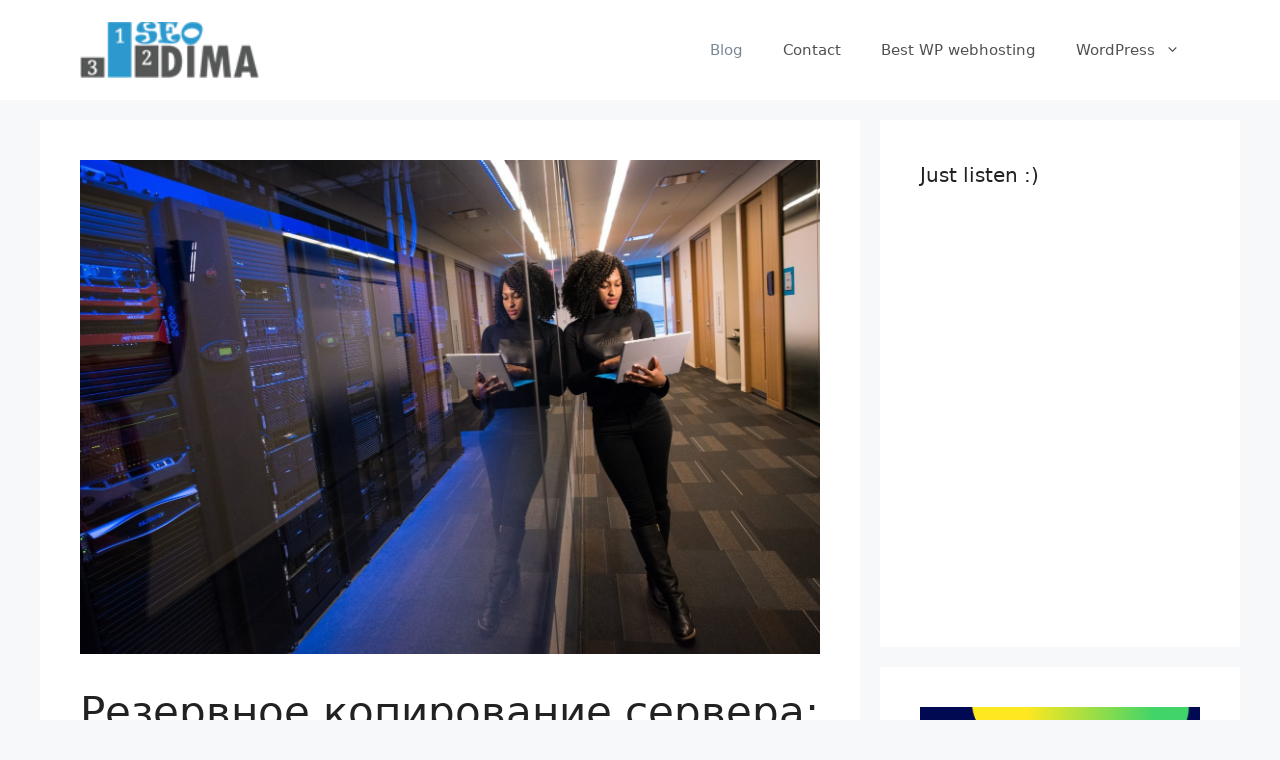

--- FILE ---
content_type: text/html; charset=UTF-8
request_url: https://seodima.com/rezervnoe-kopirovanie-servera-prostoe-nedorogoe-nadyozhnoe/
body_size: 16408
content:
<!DOCTYPE html>
<html lang="en-US" prefix="og: https://ogp.me/ns#">
<head>
	<meta charset="UTF-8">
	<meta name="viewport" content="width=device-width, initial-scale=1">
<!-- Search Engine Optimization by Rank Math PRO - https://rankmath.com/ -->
<title>Резервное копирование сервера: простое, недорогое, надёжное</title>
<meta name="description" content="Важная ремарка:а) способ, описанный ниже для меня наиболее прост и удобен. Возможно, есть другие возможности по резервному копированию. Я пробовал разные"/>
<meta name="robots" content="follow, index, max-snippet:-1, max-video-preview:-1, max-image-preview:large"/>
<link rel="canonical" href="https://seodima.com/rezervnoe-kopirovanie-servera-prostoe-nedorogoe-nadyozhnoe/" />
<meta property="og:locale" content="en_US" />
<meta property="og:type" content="article" />
<meta property="og:title" content="Резервное копирование сервера: простое, недорогое, надёжное" />
<meta property="og:description" content="Важная ремарка:а) способ, описанный ниже для меня наиболее прост и удобен. Возможно, есть другие возможности по резервному копированию. Я пробовал разные" />
<meta property="og:url" content="https://seodima.com/rezervnoe-kopirovanie-servera-prostoe-nedorogoe-nadyozhnoe/" />
<meta property="og:site_name" content="SEO Dima" />
<meta property="article:section" content="Блог" />
<meta property="og:updated_time" content="2019-11-21T18:43:24+03:00" />
<meta property="og:image" content="https://seodima.com/wp-content/uploads/woman-holding-laptop-beside-glass-wall-1181316-1030x688.jpg" />
<meta property="og:image:secure_url" content="https://seodima.com/wp-content/uploads/woman-holding-laptop-beside-glass-wall-1181316-1030x688.jpg" />
<meta property="og:image:width" content="840" />
<meta property="og:image:height" content="561" />
<meta property="og:image:alt" content="Резервное копирование сервера: простое, недорогое, надёжное" />
<meta property="og:image:type" content="image/jpeg" />
<meta property="article:published_time" content="2019-11-21T18:35:21+03:00" />
<meta property="article:modified_time" content="2019-11-21T18:43:24+03:00" />
<meta name="twitter:card" content="summary_large_image" />
<meta name="twitter:title" content="Резервное копирование сервера: простое, недорогое, надёжное" />
<meta name="twitter:description" content="Важная ремарка:а) способ, описанный ниже для меня наиболее прост и удобен. Возможно, есть другие возможности по резервному копированию. Я пробовал разные" />
<meta name="twitter:image" content="https://seodima.com/wp-content/uploads/woman-holding-laptop-beside-glass-wall-1181316-1030x688.jpg" />
<meta name="twitter:label1" content="Written by" />
<meta name="twitter:data1" content="admin" />
<meta name="twitter:label2" content="Time to read" />
<meta name="twitter:data2" content="1 minute" />
<script type="application/ld+json" class="rank-math-schema-pro">{"@context":"https://schema.org","@graph":[{"@type":["Person","Organization"],"@id":"https://seodima.com/#person","name":"admin","logo":{"@type":"ImageObject","@id":"https://seodima.com/#logo","url":"https://seodima.com/wp-content/uploads/2016/02/cropped-soedima-logo.png","contentUrl":"https://seodima.com/wp-content/uploads/2016/02/cropped-soedima-logo.png","caption":"SEO Dima","inLanguage":"en-US","width":"136","height":"42"},"image":{"@type":"ImageObject","@id":"https://seodima.com/#logo","url":"https://seodima.com/wp-content/uploads/2016/02/cropped-soedima-logo.png","contentUrl":"https://seodima.com/wp-content/uploads/2016/02/cropped-soedima-logo.png","caption":"SEO Dima","inLanguage":"en-US","width":"136","height":"42"}},{"@type":"WebSite","@id":"https://seodima.com/#website","url":"https://seodima.com","name":"SEO Dima","publisher":{"@id":"https://seodima.com/#person"},"inLanguage":"en-US"},{"@type":"ImageObject","@id":"https://seodima.com/wp-content/uploads/woman-holding-laptop-beside-glass-wall-1181316-scaled.jpg","url":"https://seodima.com/wp-content/uploads/woman-holding-laptop-beside-glass-wall-1181316-scaled.jpg","width":"2560","height":"1709","inLanguage":"en-US"},{"@type":"BreadcrumbList","@id":"https://seodima.com/rezervnoe-kopirovanie-servera-prostoe-nedorogoe-nadyozhnoe/#breadcrumb","itemListElement":[{"@type":"ListItem","position":"1","item":{"@id":"https://seodima.com","name":"\u0413\u043b\u0430\u0432\u043d\u043e\u0435 \u043c\u0435\u043d\u044e"}},{"@type":"ListItem","position":"2","item":{"@id":"https://seodima.com/blog/","name":"\u0411\u043b\u043e\u0433"}},{"@type":"ListItem","position":"3","item":{"@id":"https://seodima.com/rezervnoe-kopirovanie-servera-prostoe-nedorogoe-nadyozhnoe/","name":"\u0420\u0435\u0437\u0435\u0440\u0432\u043d\u043e\u0435 \u043a\u043e\u043f\u0438\u0440\u043e\u0432\u0430\u043d\u0438\u0435 \u0441\u0435\u0440\u0432\u0435\u0440\u0430: \u043f\u0440\u043e\u0441\u0442\u043e\u0435, \u043d\u0435\u0434\u043e\u0440\u043e\u0433\u043e\u0435, \u043d\u0430\u0434\u0451\u0436\u043d\u043e\u0435"}}]},{"@type":"WebPage","@id":"https://seodima.com/rezervnoe-kopirovanie-servera-prostoe-nedorogoe-nadyozhnoe/#webpage","url":"https://seodima.com/rezervnoe-kopirovanie-servera-prostoe-nedorogoe-nadyozhnoe/","name":"\u0420\u0435\u0437\u0435\u0440\u0432\u043d\u043e\u0435 \u043a\u043e\u043f\u0438\u0440\u043e\u0432\u0430\u043d\u0438\u0435 \u0441\u0435\u0440\u0432\u0435\u0440\u0430: \u043f\u0440\u043e\u0441\u0442\u043e\u0435, \u043d\u0435\u0434\u043e\u0440\u043e\u0433\u043e\u0435, \u043d\u0430\u0434\u0451\u0436\u043d\u043e\u0435","datePublished":"2019-11-21T18:35:21+03:00","dateModified":"2019-11-21T18:43:24+03:00","isPartOf":{"@id":"https://seodima.com/#website"},"primaryImageOfPage":{"@id":"https://seodima.com/wp-content/uploads/woman-holding-laptop-beside-glass-wall-1181316-scaled.jpg"},"inLanguage":"en-US","breadcrumb":{"@id":"https://seodima.com/rezervnoe-kopirovanie-servera-prostoe-nedorogoe-nadyozhnoe/#breadcrumb"}},{"@type":"Person","@id":"https://seodima.com/rezervnoe-kopirovanie-servera-prostoe-nedorogoe-nadyozhnoe/#author","name":"admin","image":{"@type":"ImageObject","@id":"https://secure.gravatar.com/avatar/81e9de57d704263fd5848ca1fe82a1af?s=96&amp;d=mm&amp;r=g","url":"https://secure.gravatar.com/avatar/81e9de57d704263fd5848ca1fe82a1af?s=96&amp;d=mm&amp;r=g","caption":"admin","inLanguage":"en-US"}},{"@type":"Article","headline":"\u0420\u0435\u0437\u0435\u0440\u0432\u043d\u043e\u0435 \u043a\u043e\u043f\u0438\u0440\u043e\u0432\u0430\u043d\u0438\u0435 \u0441\u0435\u0440\u0432\u0435\u0440\u0430: \u043f\u0440\u043e\u0441\u0442\u043e\u0435, \u043d\u0435\u0434\u043e\u0440\u043e\u0433\u043e\u0435, \u043d\u0430\u0434\u0451\u0436\u043d\u043e\u0435","datePublished":"2019-11-21T18:35:21+03:00","dateModified":"2019-11-21T18:43:24+03:00","articleSection":"\u0411\u043b\u043e\u0433","author":{"@id":"https://seodima.com/rezervnoe-kopirovanie-servera-prostoe-nedorogoe-nadyozhnoe/#author","name":"admin"},"publisher":{"@id":"https://seodima.com/#person"},"description":"\u0412\u0430\u0436\u043d\u0430\u044f \u0440\u0435\u043c\u0430\u0440\u043a\u0430:\u0430) \u0441\u043f\u043e\u0441\u043e\u0431, \u043e\u043f\u0438\u0441\u0430\u043d\u043d\u044b\u0439 \u043d\u0438\u0436\u0435 \u0434\u043b\u044f \u043c\u0435\u043d\u044f \u043d\u0430\u0438\u0431\u043e\u043b\u0435\u0435 \u043f\u0440\u043e\u0441\u0442 \u0438 \u0443\u0434\u043e\u0431\u0435\u043d. \u0412\u043e\u0437\u043c\u043e\u0436\u043d\u043e, \u0435\u0441\u0442\u044c \u0434\u0440\u0443\u0433\u0438\u0435 \u0432\u043e\u0437\u043c\u043e\u0436\u043d\u043e\u0441\u0442\u0438 \u043f\u043e \u0440\u0435\u0437\u0435\u0440\u0432\u043d\u043e\u043c\u0443 \u043a\u043e\u043f\u0438\u0440\u043e\u0432\u0430\u043d\u0438\u044e. \u042f \u043f\u0440\u043e\u0431\u043e\u0432\u0430\u043b \u0440\u0430\u0437\u043d\u044b\u0435","name":"\u0420\u0435\u0437\u0435\u0440\u0432\u043d\u043e\u0435 \u043a\u043e\u043f\u0438\u0440\u043e\u0432\u0430\u043d\u0438\u0435 \u0441\u0435\u0440\u0432\u0435\u0440\u0430: \u043f\u0440\u043e\u0441\u0442\u043e\u0435, \u043d\u0435\u0434\u043e\u0440\u043e\u0433\u043e\u0435, \u043d\u0430\u0434\u0451\u0436\u043d\u043e\u0435","@id":"https://seodima.com/rezervnoe-kopirovanie-servera-prostoe-nedorogoe-nadyozhnoe/#richSnippet","isPartOf":{"@id":"https://seodima.com/rezervnoe-kopirovanie-servera-prostoe-nedorogoe-nadyozhnoe/#webpage"},"image":{"@id":"https://seodima.com/wp-content/uploads/woman-holding-laptop-beside-glass-wall-1181316-scaled.jpg"},"inLanguage":"en-US","mainEntityOfPage":{"@id":"https://seodima.com/rezervnoe-kopirovanie-servera-prostoe-nedorogoe-nadyozhnoe/#webpage"}}]}</script>
<!-- /Rank Math WordPress SEO plugin -->

<link rel="alternate" type="application/rss+xml" title="SEO Dima: SEO Optimization, Web Scraping, Automation &raquo; Feed" href="https://seodima.com/feed/" />
<link rel="alternate" type="application/rss+xml" title="SEO Dima: SEO Optimization, Web Scraping, Automation &raquo; Comments Feed" href="https://seodima.com/comments/feed/" />
<link rel="alternate" type="application/rss+xml" title="SEO Dima: SEO Optimization, Web Scraping, Automation &raquo; Резервное копирование сервера: простое, недорогое, надёжное Comments Feed" href="https://seodima.com/rezervnoe-kopirovanie-servera-prostoe-nedorogoe-nadyozhnoe/feed/" />
<script type="beafa949052ae80961949bab-text/javascript">
window._wpemojiSettings = {"baseUrl":"https:\/\/s.w.org\/images\/core\/emoji\/14.0.0\/72x72\/","ext":".png","svgUrl":"https:\/\/s.w.org\/images\/core\/emoji\/14.0.0\/svg\/","svgExt":".svg","source":{"concatemoji":"https:\/\/seodima.com\/wp-includes\/js\/wp-emoji-release.min.js?ver=6.2.8"}};
/*! This file is auto-generated */
!function(e,a,t){var n,r,o,i=a.createElement("canvas"),p=i.getContext&&i.getContext("2d");function s(e,t){p.clearRect(0,0,i.width,i.height),p.fillText(e,0,0);e=i.toDataURL();return p.clearRect(0,0,i.width,i.height),p.fillText(t,0,0),e===i.toDataURL()}function c(e){var t=a.createElement("script");t.src=e,t.defer=t.type="text/javascript",a.getElementsByTagName("head")[0].appendChild(t)}for(o=Array("flag","emoji"),t.supports={everything:!0,everythingExceptFlag:!0},r=0;r<o.length;r++)t.supports[o[r]]=function(e){if(p&&p.fillText)switch(p.textBaseline="top",p.font="600 32px Arial",e){case"flag":return s("\ud83c\udff3\ufe0f\u200d\u26a7\ufe0f","\ud83c\udff3\ufe0f\u200b\u26a7\ufe0f")?!1:!s("\ud83c\uddfa\ud83c\uddf3","\ud83c\uddfa\u200b\ud83c\uddf3")&&!s("\ud83c\udff4\udb40\udc67\udb40\udc62\udb40\udc65\udb40\udc6e\udb40\udc67\udb40\udc7f","\ud83c\udff4\u200b\udb40\udc67\u200b\udb40\udc62\u200b\udb40\udc65\u200b\udb40\udc6e\u200b\udb40\udc67\u200b\udb40\udc7f");case"emoji":return!s("\ud83e\udef1\ud83c\udffb\u200d\ud83e\udef2\ud83c\udfff","\ud83e\udef1\ud83c\udffb\u200b\ud83e\udef2\ud83c\udfff")}return!1}(o[r]),t.supports.everything=t.supports.everything&&t.supports[o[r]],"flag"!==o[r]&&(t.supports.everythingExceptFlag=t.supports.everythingExceptFlag&&t.supports[o[r]]);t.supports.everythingExceptFlag=t.supports.everythingExceptFlag&&!t.supports.flag,t.DOMReady=!1,t.readyCallback=function(){t.DOMReady=!0},t.supports.everything||(n=function(){t.readyCallback()},a.addEventListener?(a.addEventListener("DOMContentLoaded",n,!1),e.addEventListener("load",n,!1)):(e.attachEvent("onload",n),a.attachEvent("onreadystatechange",function(){"complete"===a.readyState&&t.readyCallback()})),(e=t.source||{}).concatemoji?c(e.concatemoji):e.wpemoji&&e.twemoji&&(c(e.twemoji),c(e.wpemoji)))}(window,document,window._wpemojiSettings);
</script>
<style>
img.wp-smiley,
img.emoji {
	display: inline !important;
	border: none !important;
	box-shadow: none !important;
	height: 1em !important;
	width: 1em !important;
	margin: 0 0.07em !important;
	vertical-align: -0.1em !important;
	background: none !important;
	padding: 0 !important;
}
</style>
	<link rel='stylesheet' id='wp-block-library-css' href='https://seodima.com/wp-includes/css/dist/block-library/style.min.css?ver=6.2.8' media='all' />
<style id='rank-math-toc-block-style-inline-css'>
.wp-block-rank-math-toc-block nav ol{counter-reset:item}.wp-block-rank-math-toc-block nav ol li{display:block}.wp-block-rank-math-toc-block nav ol li:before{content:counters(item, ".") ". ";counter-increment:item}

</style>
<link rel='stylesheet' id='classic-theme-styles-css' href='https://seodima.com/wp-includes/css/classic-themes.min.css?ver=6.2.8' media='all' />
<style id='global-styles-inline-css'>
body{--wp--preset--color--black: #000000;--wp--preset--color--cyan-bluish-gray: #abb8c3;--wp--preset--color--white: #ffffff;--wp--preset--color--pale-pink: #f78da7;--wp--preset--color--vivid-red: #cf2e2e;--wp--preset--color--luminous-vivid-orange: #ff6900;--wp--preset--color--luminous-vivid-amber: #fcb900;--wp--preset--color--light-green-cyan: #7bdcb5;--wp--preset--color--vivid-green-cyan: #00d084;--wp--preset--color--pale-cyan-blue: #8ed1fc;--wp--preset--color--vivid-cyan-blue: #0693e3;--wp--preset--color--vivid-purple: #9b51e0;--wp--preset--color--contrast: var(--contrast);--wp--preset--color--contrast-2: var(--contrast-2);--wp--preset--color--contrast-3: var(--contrast-3);--wp--preset--color--base: var(--base);--wp--preset--color--base-2: var(--base-2);--wp--preset--color--base-3: var(--base-3);--wp--preset--color--accent: var(--accent);--wp--preset--gradient--vivid-cyan-blue-to-vivid-purple: linear-gradient(135deg,rgba(6,147,227,1) 0%,rgb(155,81,224) 100%);--wp--preset--gradient--light-green-cyan-to-vivid-green-cyan: linear-gradient(135deg,rgb(122,220,180) 0%,rgb(0,208,130) 100%);--wp--preset--gradient--luminous-vivid-amber-to-luminous-vivid-orange: linear-gradient(135deg,rgba(252,185,0,1) 0%,rgba(255,105,0,1) 100%);--wp--preset--gradient--luminous-vivid-orange-to-vivid-red: linear-gradient(135deg,rgba(255,105,0,1) 0%,rgb(207,46,46) 100%);--wp--preset--gradient--very-light-gray-to-cyan-bluish-gray: linear-gradient(135deg,rgb(238,238,238) 0%,rgb(169,184,195) 100%);--wp--preset--gradient--cool-to-warm-spectrum: linear-gradient(135deg,rgb(74,234,220) 0%,rgb(151,120,209) 20%,rgb(207,42,186) 40%,rgb(238,44,130) 60%,rgb(251,105,98) 80%,rgb(254,248,76) 100%);--wp--preset--gradient--blush-light-purple: linear-gradient(135deg,rgb(255,206,236) 0%,rgb(152,150,240) 100%);--wp--preset--gradient--blush-bordeaux: linear-gradient(135deg,rgb(254,205,165) 0%,rgb(254,45,45) 50%,rgb(107,0,62) 100%);--wp--preset--gradient--luminous-dusk: linear-gradient(135deg,rgb(255,203,112) 0%,rgb(199,81,192) 50%,rgb(65,88,208) 100%);--wp--preset--gradient--pale-ocean: linear-gradient(135deg,rgb(255,245,203) 0%,rgb(182,227,212) 50%,rgb(51,167,181) 100%);--wp--preset--gradient--electric-grass: linear-gradient(135deg,rgb(202,248,128) 0%,rgb(113,206,126) 100%);--wp--preset--gradient--midnight: linear-gradient(135deg,rgb(2,3,129) 0%,rgb(40,116,252) 100%);--wp--preset--duotone--dark-grayscale: url('#wp-duotone-dark-grayscale');--wp--preset--duotone--grayscale: url('#wp-duotone-grayscale');--wp--preset--duotone--purple-yellow: url('#wp-duotone-purple-yellow');--wp--preset--duotone--blue-red: url('#wp-duotone-blue-red');--wp--preset--duotone--midnight: url('#wp-duotone-midnight');--wp--preset--duotone--magenta-yellow: url('#wp-duotone-magenta-yellow');--wp--preset--duotone--purple-green: url('#wp-duotone-purple-green');--wp--preset--duotone--blue-orange: url('#wp-duotone-blue-orange');--wp--preset--font-size--small: 13px;--wp--preset--font-size--medium: 20px;--wp--preset--font-size--large: 36px;--wp--preset--font-size--x-large: 42px;--wp--preset--spacing--20: 0.44rem;--wp--preset--spacing--30: 0.67rem;--wp--preset--spacing--40: 1rem;--wp--preset--spacing--50: 1.5rem;--wp--preset--spacing--60: 2.25rem;--wp--preset--spacing--70: 3.38rem;--wp--preset--spacing--80: 5.06rem;--wp--preset--shadow--natural: 6px 6px 9px rgba(0, 0, 0, 0.2);--wp--preset--shadow--deep: 12px 12px 50px rgba(0, 0, 0, 0.4);--wp--preset--shadow--sharp: 6px 6px 0px rgba(0, 0, 0, 0.2);--wp--preset--shadow--outlined: 6px 6px 0px -3px rgba(255, 255, 255, 1), 6px 6px rgba(0, 0, 0, 1);--wp--preset--shadow--crisp: 6px 6px 0px rgba(0, 0, 0, 1);}:where(.is-layout-flex){gap: 0.5em;}body .is-layout-flow > .alignleft{float: left;margin-inline-start: 0;margin-inline-end: 2em;}body .is-layout-flow > .alignright{float: right;margin-inline-start: 2em;margin-inline-end: 0;}body .is-layout-flow > .aligncenter{margin-left: auto !important;margin-right: auto !important;}body .is-layout-constrained > .alignleft{float: left;margin-inline-start: 0;margin-inline-end: 2em;}body .is-layout-constrained > .alignright{float: right;margin-inline-start: 2em;margin-inline-end: 0;}body .is-layout-constrained > .aligncenter{margin-left: auto !important;margin-right: auto !important;}body .is-layout-constrained > :where(:not(.alignleft):not(.alignright):not(.alignfull)){max-width: var(--wp--style--global--content-size);margin-left: auto !important;margin-right: auto !important;}body .is-layout-constrained > .alignwide{max-width: var(--wp--style--global--wide-size);}body .is-layout-flex{display: flex;}body .is-layout-flex{flex-wrap: wrap;align-items: center;}body .is-layout-flex > *{margin: 0;}:where(.wp-block-columns.is-layout-flex){gap: 2em;}.has-black-color{color: var(--wp--preset--color--black) !important;}.has-cyan-bluish-gray-color{color: var(--wp--preset--color--cyan-bluish-gray) !important;}.has-white-color{color: var(--wp--preset--color--white) !important;}.has-pale-pink-color{color: var(--wp--preset--color--pale-pink) !important;}.has-vivid-red-color{color: var(--wp--preset--color--vivid-red) !important;}.has-luminous-vivid-orange-color{color: var(--wp--preset--color--luminous-vivid-orange) !important;}.has-luminous-vivid-amber-color{color: var(--wp--preset--color--luminous-vivid-amber) !important;}.has-light-green-cyan-color{color: var(--wp--preset--color--light-green-cyan) !important;}.has-vivid-green-cyan-color{color: var(--wp--preset--color--vivid-green-cyan) !important;}.has-pale-cyan-blue-color{color: var(--wp--preset--color--pale-cyan-blue) !important;}.has-vivid-cyan-blue-color{color: var(--wp--preset--color--vivid-cyan-blue) !important;}.has-vivid-purple-color{color: var(--wp--preset--color--vivid-purple) !important;}.has-black-background-color{background-color: var(--wp--preset--color--black) !important;}.has-cyan-bluish-gray-background-color{background-color: var(--wp--preset--color--cyan-bluish-gray) !important;}.has-white-background-color{background-color: var(--wp--preset--color--white) !important;}.has-pale-pink-background-color{background-color: var(--wp--preset--color--pale-pink) !important;}.has-vivid-red-background-color{background-color: var(--wp--preset--color--vivid-red) !important;}.has-luminous-vivid-orange-background-color{background-color: var(--wp--preset--color--luminous-vivid-orange) !important;}.has-luminous-vivid-amber-background-color{background-color: var(--wp--preset--color--luminous-vivid-amber) !important;}.has-light-green-cyan-background-color{background-color: var(--wp--preset--color--light-green-cyan) !important;}.has-vivid-green-cyan-background-color{background-color: var(--wp--preset--color--vivid-green-cyan) !important;}.has-pale-cyan-blue-background-color{background-color: var(--wp--preset--color--pale-cyan-blue) !important;}.has-vivid-cyan-blue-background-color{background-color: var(--wp--preset--color--vivid-cyan-blue) !important;}.has-vivid-purple-background-color{background-color: var(--wp--preset--color--vivid-purple) !important;}.has-black-border-color{border-color: var(--wp--preset--color--black) !important;}.has-cyan-bluish-gray-border-color{border-color: var(--wp--preset--color--cyan-bluish-gray) !important;}.has-white-border-color{border-color: var(--wp--preset--color--white) !important;}.has-pale-pink-border-color{border-color: var(--wp--preset--color--pale-pink) !important;}.has-vivid-red-border-color{border-color: var(--wp--preset--color--vivid-red) !important;}.has-luminous-vivid-orange-border-color{border-color: var(--wp--preset--color--luminous-vivid-orange) !important;}.has-luminous-vivid-amber-border-color{border-color: var(--wp--preset--color--luminous-vivid-amber) !important;}.has-light-green-cyan-border-color{border-color: var(--wp--preset--color--light-green-cyan) !important;}.has-vivid-green-cyan-border-color{border-color: var(--wp--preset--color--vivid-green-cyan) !important;}.has-pale-cyan-blue-border-color{border-color: var(--wp--preset--color--pale-cyan-blue) !important;}.has-vivid-cyan-blue-border-color{border-color: var(--wp--preset--color--vivid-cyan-blue) !important;}.has-vivid-purple-border-color{border-color: var(--wp--preset--color--vivid-purple) !important;}.has-vivid-cyan-blue-to-vivid-purple-gradient-background{background: var(--wp--preset--gradient--vivid-cyan-blue-to-vivid-purple) !important;}.has-light-green-cyan-to-vivid-green-cyan-gradient-background{background: var(--wp--preset--gradient--light-green-cyan-to-vivid-green-cyan) !important;}.has-luminous-vivid-amber-to-luminous-vivid-orange-gradient-background{background: var(--wp--preset--gradient--luminous-vivid-amber-to-luminous-vivid-orange) !important;}.has-luminous-vivid-orange-to-vivid-red-gradient-background{background: var(--wp--preset--gradient--luminous-vivid-orange-to-vivid-red) !important;}.has-very-light-gray-to-cyan-bluish-gray-gradient-background{background: var(--wp--preset--gradient--very-light-gray-to-cyan-bluish-gray) !important;}.has-cool-to-warm-spectrum-gradient-background{background: var(--wp--preset--gradient--cool-to-warm-spectrum) !important;}.has-blush-light-purple-gradient-background{background: var(--wp--preset--gradient--blush-light-purple) !important;}.has-blush-bordeaux-gradient-background{background: var(--wp--preset--gradient--blush-bordeaux) !important;}.has-luminous-dusk-gradient-background{background: var(--wp--preset--gradient--luminous-dusk) !important;}.has-pale-ocean-gradient-background{background: var(--wp--preset--gradient--pale-ocean) !important;}.has-electric-grass-gradient-background{background: var(--wp--preset--gradient--electric-grass) !important;}.has-midnight-gradient-background{background: var(--wp--preset--gradient--midnight) !important;}.has-small-font-size{font-size: var(--wp--preset--font-size--small) !important;}.has-medium-font-size{font-size: var(--wp--preset--font-size--medium) !important;}.has-large-font-size{font-size: var(--wp--preset--font-size--large) !important;}.has-x-large-font-size{font-size: var(--wp--preset--font-size--x-large) !important;}
.wp-block-navigation a:where(:not(.wp-element-button)){color: inherit;}
:where(.wp-block-columns.is-layout-flex){gap: 2em;}
.wp-block-pullquote{font-size: 1.5em;line-height: 1.6;}
</style>
<link rel='stylesheet' id='generate-comments-css' href='https://seodima.com/wp-content/themes/generatepress/assets/css/components/comments.min.css?ver=3.6.1' media='all' />
<link rel='stylesheet' id='generate-style-css' href='https://seodima.com/wp-content/themes/generatepress/assets/css/main.min.css?ver=3.6.1' media='all' />
<style id='generate-style-inline-css'>
body{background-color:#f7f8f9;color:#222222;}a{color:#1e73be;}a:hover, a:focus, a:active{color:#000000;}.wp-block-group__inner-container{max-width:1200px;margin-left:auto;margin-right:auto;}.site-header .header-image{width:180px;}.generate-back-to-top{font-size:20px;border-radius:3px;position:fixed;bottom:30px;right:30px;line-height:40px;width:40px;text-align:center;z-index:10;transition:opacity 300ms ease-in-out;opacity:0.1;transform:translateY(1000px);}.generate-back-to-top__show{opacity:1;transform:translateY(0);}:root{--contrast:#222222;--contrast-2:#575760;--contrast-3:#b2b2be;--base:#f0f0f0;--base-2:#f7f8f9;--base-3:#ffffff;--accent:#1e73be;}:root .has-contrast-color{color:var(--contrast);}:root .has-contrast-background-color{background-color:var(--contrast);}:root .has-contrast-2-color{color:var(--contrast-2);}:root .has-contrast-2-background-color{background-color:var(--contrast-2);}:root .has-contrast-3-color{color:var(--contrast-3);}:root .has-contrast-3-background-color{background-color:var(--contrast-3);}:root .has-base-color{color:var(--base);}:root .has-base-background-color{background-color:var(--base);}:root .has-base-2-color{color:var(--base-2);}:root .has-base-2-background-color{background-color:var(--base-2);}:root .has-base-3-color{color:var(--base-3);}:root .has-base-3-background-color{background-color:var(--base-3);}:root .has-accent-color{color:var(--accent);}:root .has-accent-background-color{background-color:var(--accent);}body, button, input, select, textarea{font-family:-apple-system, system-ui, BlinkMacSystemFont, "Segoe UI", Helvetica, Arial, sans-serif, "Apple Color Emoji", "Segoe UI Emoji", "Segoe UI Symbol";}body{line-height:1.5;}.entry-content > [class*="wp-block-"]:not(:last-child):not(.wp-block-heading){margin-bottom:1.5em;}.main-navigation .main-nav ul ul li a{font-size:14px;}.sidebar .widget, .footer-widgets .widget{font-size:17px;}@media (max-width:768px){h1{font-size:31px;}h2{font-size:27px;}h3{font-size:24px;}h4{font-size:22px;}h5{font-size:19px;}}.top-bar{background-color:#636363;color:#ffffff;}.top-bar a{color:#ffffff;}.top-bar a:hover{color:#303030;}.site-header{background-color:#ffffff;}.main-title a,.main-title a:hover{color:#222222;}.site-description{color:#757575;}.mobile-menu-control-wrapper .menu-toggle,.mobile-menu-control-wrapper .menu-toggle:hover,.mobile-menu-control-wrapper .menu-toggle:focus,.has-inline-mobile-toggle #site-navigation.toggled{background-color:rgba(0, 0, 0, 0.02);}.main-navigation,.main-navigation ul ul{background-color:#ffffff;}.main-navigation .main-nav ul li a, .main-navigation .menu-toggle, .main-navigation .menu-bar-items{color:#515151;}.main-navigation .main-nav ul li:not([class*="current-menu-"]):hover > a, .main-navigation .main-nav ul li:not([class*="current-menu-"]):focus > a, .main-navigation .main-nav ul li.sfHover:not([class*="current-menu-"]) > a, .main-navigation .menu-bar-item:hover > a, .main-navigation .menu-bar-item.sfHover > a{color:#7a8896;background-color:#ffffff;}button.menu-toggle:hover,button.menu-toggle:focus{color:#515151;}.main-navigation .main-nav ul li[class*="current-menu-"] > a{color:#7a8896;background-color:#ffffff;}.navigation-search input[type="search"],.navigation-search input[type="search"]:active, .navigation-search input[type="search"]:focus, .main-navigation .main-nav ul li.search-item.active > a, .main-navigation .menu-bar-items .search-item.active > a{color:#7a8896;background-color:#ffffff;}.main-navigation ul ul{background-color:#eaeaea;}.main-navigation .main-nav ul ul li a{color:#515151;}.main-navigation .main-nav ul ul li:not([class*="current-menu-"]):hover > a,.main-navigation .main-nav ul ul li:not([class*="current-menu-"]):focus > a, .main-navigation .main-nav ul ul li.sfHover:not([class*="current-menu-"]) > a{color:#7a8896;background-color:#eaeaea;}.main-navigation .main-nav ul ul li[class*="current-menu-"] > a{color:#7a8896;background-color:#eaeaea;}.separate-containers .inside-article, .separate-containers .comments-area, .separate-containers .page-header, .one-container .container, .separate-containers .paging-navigation, .inside-page-header{background-color:#ffffff;}.entry-title a{color:#222222;}.entry-title a:hover{color:#55555e;}.entry-meta{color:#595959;}.sidebar .widget{background-color:#ffffff;}.footer-widgets{background-color:#ffffff;}.footer-widgets .widget-title{color:#000000;}.site-info{color:#ffffff;background-color:#55555e;}.site-info a{color:#ffffff;}.site-info a:hover{color:#d3d3d3;}.footer-bar .widget_nav_menu .current-menu-item a{color:#d3d3d3;}input[type="text"],input[type="email"],input[type="url"],input[type="password"],input[type="search"],input[type="tel"],input[type="number"],textarea,select{color:#666666;background-color:#fafafa;border-color:#cccccc;}input[type="text"]:focus,input[type="email"]:focus,input[type="url"]:focus,input[type="password"]:focus,input[type="search"]:focus,input[type="tel"]:focus,input[type="number"]:focus,textarea:focus,select:focus{color:#666666;background-color:#ffffff;border-color:#bfbfbf;}button,html input[type="button"],input[type="reset"],input[type="submit"],a.button,a.wp-block-button__link:not(.has-background){color:#ffffff;background-color:#55555e;}button:hover,html input[type="button"]:hover,input[type="reset"]:hover,input[type="submit"]:hover,a.button:hover,button:focus,html input[type="button"]:focus,input[type="reset"]:focus,input[type="submit"]:focus,a.button:focus,a.wp-block-button__link:not(.has-background):active,a.wp-block-button__link:not(.has-background):focus,a.wp-block-button__link:not(.has-background):hover{color:#ffffff;background-color:#3f4047;}a.generate-back-to-top{background-color:rgba( 0,0,0,0.4 );color:#ffffff;}a.generate-back-to-top:hover,a.generate-back-to-top:focus{background-color:rgba( 0,0,0,0.6 );color:#ffffff;}:root{--gp-search-modal-bg-color:var(--base-3);--gp-search-modal-text-color:var(--contrast);--gp-search-modal-overlay-bg-color:rgba(0,0,0,0.2);}@media (max-width: 768px){.main-navigation .menu-bar-item:hover > a, .main-navigation .menu-bar-item.sfHover > a{background:none;color:#515151;}}.nav-below-header .main-navigation .inside-navigation.grid-container, .nav-above-header .main-navigation .inside-navigation.grid-container{padding:0px 20px 0px 20px;}.site-main .wp-block-group__inner-container{padding:40px;}.separate-containers .paging-navigation{padding-top:20px;padding-bottom:20px;}.entry-content .alignwide, body:not(.no-sidebar) .entry-content .alignfull{margin-left:-40px;width:calc(100% + 80px);max-width:calc(100% + 80px);}.rtl .menu-item-has-children .dropdown-menu-toggle{padding-left:20px;}.rtl .main-navigation .main-nav ul li.menu-item-has-children > a{padding-right:20px;}@media (max-width:768px){.separate-containers .inside-article, .separate-containers .comments-area, .separate-containers .page-header, .separate-containers .paging-navigation, .one-container .site-content, .inside-page-header{padding:30px;}.site-main .wp-block-group__inner-container{padding:30px;}.inside-top-bar{padding-right:30px;padding-left:30px;}.inside-header{padding-right:30px;padding-left:30px;}.widget-area .widget{padding-top:30px;padding-right:30px;padding-bottom:30px;padding-left:30px;}.footer-widgets-container{padding-top:30px;padding-right:30px;padding-bottom:30px;padding-left:30px;}.inside-site-info{padding-right:30px;padding-left:30px;}.entry-content .alignwide, body:not(.no-sidebar) .entry-content .alignfull{margin-left:-30px;width:calc(100% + 60px);max-width:calc(100% + 60px);}.one-container .site-main .paging-navigation{margin-bottom:20px;}}/* End cached CSS */.is-right-sidebar{width:30%;}.is-left-sidebar{width:30%;}.site-content .content-area{width:70%;}@media (max-width: 768px){.main-navigation .menu-toggle,.sidebar-nav-mobile:not(#sticky-placeholder){display:block;}.main-navigation ul,.gen-sidebar-nav,.main-navigation:not(.slideout-navigation):not(.toggled) .main-nav > ul,.has-inline-mobile-toggle #site-navigation .inside-navigation > *:not(.navigation-search):not(.main-nav){display:none;}.nav-align-right .inside-navigation,.nav-align-center .inside-navigation{justify-content:space-between;}.has-inline-mobile-toggle .mobile-menu-control-wrapper{display:flex;flex-wrap:wrap;}.has-inline-mobile-toggle .inside-header{flex-direction:row;text-align:left;flex-wrap:wrap;}.has-inline-mobile-toggle .header-widget,.has-inline-mobile-toggle #site-navigation{flex-basis:100%;}.nav-float-left .has-inline-mobile-toggle #site-navigation{order:10;}}
.dynamic-author-image-rounded{border-radius:100%;}.dynamic-featured-image, .dynamic-author-image{vertical-align:middle;}.one-container.blog .dynamic-content-template:not(:last-child), .one-container.archive .dynamic-content-template:not(:last-child){padding-bottom:0px;}.dynamic-entry-excerpt > p:last-child{margin-bottom:0px;}
.main-navigation .main-nav ul li a,.menu-toggle,.main-navigation .menu-bar-item > a{transition: line-height 300ms ease}.main-navigation.toggled .main-nav > ul{background-color: #ffffff}.sticky-enabled .gen-sidebar-nav.is_stuck .main-navigation {margin-bottom: 0px;}.sticky-enabled .gen-sidebar-nav.is_stuck {z-index: 500;}.sticky-enabled .main-navigation.is_stuck {box-shadow: 0 2px 2px -2px rgba(0, 0, 0, .2);}.navigation-stick:not(.gen-sidebar-nav) {left: 0;right: 0;width: 100% !important;}@media (max-width: 768px){#sticky-placeholder{height:0;overflow:hidden;}.has-inline-mobile-toggle #site-navigation.toggled{margin-top:0;}.has-inline-mobile-menu #site-navigation.toggled .main-nav > ul{top:1.5em;}}.nav-float-right .navigation-stick {width: 100% !important;left: 0;}.nav-float-right .navigation-stick .navigation-branding {margin-right: auto;}.main-navigation.has-sticky-branding:not(.grid-container) .inside-navigation:not(.grid-container) .navigation-branding{margin-left: 10px;}.main-navigation.navigation-stick.has-sticky-branding .inside-navigation.grid-container{padding-left:40px;padding-right:40px;}@media (max-width:768px){.main-navigation.navigation-stick.has-sticky-branding .inside-navigation.grid-container{padding-left:0;padding-right:0;}}
</style>
<link rel='stylesheet' id='generate-blog-images-css' href='https://seodima.com/wp-content/plugins/gp-premium/blog/functions/css/featured-images.min.css?ver=2.1.2' media='all' />
<script src='https://seodima.com/wp-includes/js/jquery/jquery.min.js?ver=3.6.4' id='jquery-core-js' type="beafa949052ae80961949bab-text/javascript"></script>
<script src='https://seodima.com/wp-includes/js/jquery/jquery-migrate.min.js?ver=3.4.0' id='jquery-migrate-js' type="beafa949052ae80961949bab-text/javascript"></script>
<link rel="https://api.w.org/" href="https://seodima.com/wp-json/" /><link rel="alternate" type="application/json" href="https://seodima.com/wp-json/wp/v2/posts/790" /><link rel="EditURI" type="application/rsd+xml" title="RSD" href="https://seodima.com/xmlrpc.php?rsd" />
<link rel="wlwmanifest" type="application/wlwmanifest+xml" href="https://seodima.com/wp-includes/wlwmanifest.xml" />
<meta name="generator" content="WordPress 6.2.8" />
<link rel='shortlink' href='https://seodima.com/?p=790' />
<link rel="alternate" type="application/json+oembed" href="https://seodima.com/wp-json/oembed/1.0/embed?url=https%3A%2F%2Fseodima.com%2Frezervnoe-kopirovanie-servera-prostoe-nedorogoe-nadyozhnoe%2F" />
<link rel="alternate" type="text/xml+oembed" href="https://seodima.com/wp-json/oembed/1.0/embed?url=https%3A%2F%2Fseodima.com%2Frezervnoe-kopirovanie-servera-prostoe-nedorogoe-nadyozhnoe%2F&#038;format=xml" />
<link rel="icon" href="https://seodima.com/wp-content/uploads/2015/01/cropped-my-green-card-32x32.jpg" sizes="32x32" />
<link rel="icon" href="https://seodima.com/wp-content/uploads/2015/01/cropped-my-green-card-192x192.jpg" sizes="192x192" />
<link rel="apple-touch-icon" href="https://seodima.com/wp-content/uploads/2015/01/cropped-my-green-card-180x180.jpg" />
<meta name="msapplication-TileImage" content="https://seodima.com/wp-content/uploads/2015/01/cropped-my-green-card-270x270.jpg" />
</head>

<body class="post-template-default single single-post postid-790 single-format-standard wp-custom-logo wp-embed-responsive post-image-above-header post-image-aligned-center sticky-menu-fade sticky-enabled both-sticky-menu right-sidebar nav-float-right separate-containers header-aligned-left dropdown-hover featured-image-active" itemtype="https://schema.org/Blog" itemscope>
	<svg xmlns="http://www.w3.org/2000/svg" viewBox="0 0 0 0" width="0" height="0" focusable="false" role="none" style="visibility: hidden; position: absolute; left: -9999px; overflow: hidden;" ><defs><filter id="wp-duotone-dark-grayscale"><feColorMatrix color-interpolation-filters="sRGB" type="matrix" values=" .299 .587 .114 0 0 .299 .587 .114 0 0 .299 .587 .114 0 0 .299 .587 .114 0 0 " /><feComponentTransfer color-interpolation-filters="sRGB" ><feFuncR type="table" tableValues="0 0.49803921568627" /><feFuncG type="table" tableValues="0 0.49803921568627" /><feFuncB type="table" tableValues="0 0.49803921568627" /><feFuncA type="table" tableValues="1 1" /></feComponentTransfer><feComposite in2="SourceGraphic" operator="in" /></filter></defs></svg><svg xmlns="http://www.w3.org/2000/svg" viewBox="0 0 0 0" width="0" height="0" focusable="false" role="none" style="visibility: hidden; position: absolute; left: -9999px; overflow: hidden;" ><defs><filter id="wp-duotone-grayscale"><feColorMatrix color-interpolation-filters="sRGB" type="matrix" values=" .299 .587 .114 0 0 .299 .587 .114 0 0 .299 .587 .114 0 0 .299 .587 .114 0 0 " /><feComponentTransfer color-interpolation-filters="sRGB" ><feFuncR type="table" tableValues="0 1" /><feFuncG type="table" tableValues="0 1" /><feFuncB type="table" tableValues="0 1" /><feFuncA type="table" tableValues="1 1" /></feComponentTransfer><feComposite in2="SourceGraphic" operator="in" /></filter></defs></svg><svg xmlns="http://www.w3.org/2000/svg" viewBox="0 0 0 0" width="0" height="0" focusable="false" role="none" style="visibility: hidden; position: absolute; left: -9999px; overflow: hidden;" ><defs><filter id="wp-duotone-purple-yellow"><feColorMatrix color-interpolation-filters="sRGB" type="matrix" values=" .299 .587 .114 0 0 .299 .587 .114 0 0 .299 .587 .114 0 0 .299 .587 .114 0 0 " /><feComponentTransfer color-interpolation-filters="sRGB" ><feFuncR type="table" tableValues="0.54901960784314 0.98823529411765" /><feFuncG type="table" tableValues="0 1" /><feFuncB type="table" tableValues="0.71764705882353 0.25490196078431" /><feFuncA type="table" tableValues="1 1" /></feComponentTransfer><feComposite in2="SourceGraphic" operator="in" /></filter></defs></svg><svg xmlns="http://www.w3.org/2000/svg" viewBox="0 0 0 0" width="0" height="0" focusable="false" role="none" style="visibility: hidden; position: absolute; left: -9999px; overflow: hidden;" ><defs><filter id="wp-duotone-blue-red"><feColorMatrix color-interpolation-filters="sRGB" type="matrix" values=" .299 .587 .114 0 0 .299 .587 .114 0 0 .299 .587 .114 0 0 .299 .587 .114 0 0 " /><feComponentTransfer color-interpolation-filters="sRGB" ><feFuncR type="table" tableValues="0 1" /><feFuncG type="table" tableValues="0 0.27843137254902" /><feFuncB type="table" tableValues="0.5921568627451 0.27843137254902" /><feFuncA type="table" tableValues="1 1" /></feComponentTransfer><feComposite in2="SourceGraphic" operator="in" /></filter></defs></svg><svg xmlns="http://www.w3.org/2000/svg" viewBox="0 0 0 0" width="0" height="0" focusable="false" role="none" style="visibility: hidden; position: absolute; left: -9999px; overflow: hidden;" ><defs><filter id="wp-duotone-midnight"><feColorMatrix color-interpolation-filters="sRGB" type="matrix" values=" .299 .587 .114 0 0 .299 .587 .114 0 0 .299 .587 .114 0 0 .299 .587 .114 0 0 " /><feComponentTransfer color-interpolation-filters="sRGB" ><feFuncR type="table" tableValues="0 0" /><feFuncG type="table" tableValues="0 0.64705882352941" /><feFuncB type="table" tableValues="0 1" /><feFuncA type="table" tableValues="1 1" /></feComponentTransfer><feComposite in2="SourceGraphic" operator="in" /></filter></defs></svg><svg xmlns="http://www.w3.org/2000/svg" viewBox="0 0 0 0" width="0" height="0" focusable="false" role="none" style="visibility: hidden; position: absolute; left: -9999px; overflow: hidden;" ><defs><filter id="wp-duotone-magenta-yellow"><feColorMatrix color-interpolation-filters="sRGB" type="matrix" values=" .299 .587 .114 0 0 .299 .587 .114 0 0 .299 .587 .114 0 0 .299 .587 .114 0 0 " /><feComponentTransfer color-interpolation-filters="sRGB" ><feFuncR type="table" tableValues="0.78039215686275 1" /><feFuncG type="table" tableValues="0 0.94901960784314" /><feFuncB type="table" tableValues="0.35294117647059 0.47058823529412" /><feFuncA type="table" tableValues="1 1" /></feComponentTransfer><feComposite in2="SourceGraphic" operator="in" /></filter></defs></svg><svg xmlns="http://www.w3.org/2000/svg" viewBox="0 0 0 0" width="0" height="0" focusable="false" role="none" style="visibility: hidden; position: absolute; left: -9999px; overflow: hidden;" ><defs><filter id="wp-duotone-purple-green"><feColorMatrix color-interpolation-filters="sRGB" type="matrix" values=" .299 .587 .114 0 0 .299 .587 .114 0 0 .299 .587 .114 0 0 .299 .587 .114 0 0 " /><feComponentTransfer color-interpolation-filters="sRGB" ><feFuncR type="table" tableValues="0.65098039215686 0.40392156862745" /><feFuncG type="table" tableValues="0 1" /><feFuncB type="table" tableValues="0.44705882352941 0.4" /><feFuncA type="table" tableValues="1 1" /></feComponentTransfer><feComposite in2="SourceGraphic" operator="in" /></filter></defs></svg><svg xmlns="http://www.w3.org/2000/svg" viewBox="0 0 0 0" width="0" height="0" focusable="false" role="none" style="visibility: hidden; position: absolute; left: -9999px; overflow: hidden;" ><defs><filter id="wp-duotone-blue-orange"><feColorMatrix color-interpolation-filters="sRGB" type="matrix" values=" .299 .587 .114 0 0 .299 .587 .114 0 0 .299 .587 .114 0 0 .299 .587 .114 0 0 " /><feComponentTransfer color-interpolation-filters="sRGB" ><feFuncR type="table" tableValues="0.098039215686275 1" /><feFuncG type="table" tableValues="0 0.66274509803922" /><feFuncB type="table" tableValues="0.84705882352941 0.41960784313725" /><feFuncA type="table" tableValues="1 1" /></feComponentTransfer><feComposite in2="SourceGraphic" operator="in" /></filter></defs></svg><a class="screen-reader-text skip-link" href="#content" title="Skip to content">Skip to content</a>		<header class="site-header has-inline-mobile-toggle" id="masthead" aria-label="Site"  itemtype="https://schema.org/WPHeader" itemscope>
			<div class="inside-header grid-container">
				<div class="site-logo">
					<a href="https://seodima.com/" rel="home">
						<img  class="header-image is-logo-image" alt="SEO Dima: SEO Optimization, Web Scraping, Automation" src="https://seodima.com/wp-content/uploads/2016/02/cropped-soedima-logo.png" width="136" height="42" />
					</a>
				</div>	<nav class="main-navigation mobile-menu-control-wrapper" id="mobile-menu-control-wrapper" aria-label="Mobile Toggle">
				<button data-nav="site-navigation" class="menu-toggle" aria-controls="primary-menu" aria-expanded="false">
			<span class="gp-icon icon-menu-bars"><svg viewBox="0 0 512 512" aria-hidden="true" xmlns="http://www.w3.org/2000/svg" width="1em" height="1em"><path d="M0 96c0-13.255 10.745-24 24-24h464c13.255 0 24 10.745 24 24s-10.745 24-24 24H24c-13.255 0-24-10.745-24-24zm0 160c0-13.255 10.745-24 24-24h464c13.255 0 24 10.745 24 24s-10.745 24-24 24H24c-13.255 0-24-10.745-24-24zm0 160c0-13.255 10.745-24 24-24h464c13.255 0 24 10.745 24 24s-10.745 24-24 24H24c-13.255 0-24-10.745-24-24z" /></svg><svg viewBox="0 0 512 512" aria-hidden="true" xmlns="http://www.w3.org/2000/svg" width="1em" height="1em"><path d="M71.029 71.029c9.373-9.372 24.569-9.372 33.942 0L256 222.059l151.029-151.03c9.373-9.372 24.569-9.372 33.942 0 9.372 9.373 9.372 24.569 0 33.942L289.941 256l151.03 151.029c9.372 9.373 9.372 24.569 0 33.942-9.373 9.372-24.569 9.372-33.942 0L256 289.941l-151.029 151.03c-9.373 9.372-24.569 9.372-33.942 0-9.372-9.373-9.372-24.569 0-33.942L222.059 256 71.029 104.971c-9.372-9.373-9.372-24.569 0-33.942z" /></svg></span><span class="screen-reader-text">Menu</span>		</button>
	</nav>
			<nav class="auto-hide-sticky main-navigation sub-menu-right" id="site-navigation" aria-label="Primary"  itemtype="https://schema.org/SiteNavigationElement" itemscope>
			<div class="inside-navigation grid-container">
								<button class="menu-toggle" aria-controls="primary-menu" aria-expanded="false">
					<span class="gp-icon icon-menu-bars"><svg viewBox="0 0 512 512" aria-hidden="true" xmlns="http://www.w3.org/2000/svg" width="1em" height="1em"><path d="M0 96c0-13.255 10.745-24 24-24h464c13.255 0 24 10.745 24 24s-10.745 24-24 24H24c-13.255 0-24-10.745-24-24zm0 160c0-13.255 10.745-24 24-24h464c13.255 0 24 10.745 24 24s-10.745 24-24 24H24c-13.255 0-24-10.745-24-24zm0 160c0-13.255 10.745-24 24-24h464c13.255 0 24 10.745 24 24s-10.745 24-24 24H24c-13.255 0-24-10.745-24-24z" /></svg><svg viewBox="0 0 512 512" aria-hidden="true" xmlns="http://www.w3.org/2000/svg" width="1em" height="1em"><path d="M71.029 71.029c9.373-9.372 24.569-9.372 33.942 0L256 222.059l151.029-151.03c9.373-9.372 24.569-9.372 33.942 0 9.372 9.373 9.372 24.569 0 33.942L289.941 256l151.03 151.029c9.372 9.373 9.372 24.569 0 33.942-9.373 9.372-24.569 9.372-33.942 0L256 289.941l-151.029 151.03c-9.373 9.372-24.569 9.372-33.942 0-9.372-9.373-9.372-24.569 0-33.942L222.059 256 71.029 104.971c-9.372-9.373-9.372-24.569 0-33.942z" /></svg></span><span class="screen-reader-text">Menu</span>				</button>
				<div id="primary-menu" class="main-nav"><ul id="menu-main" class=" menu sf-menu"><li id="menu-item-166" class="menu-item menu-item-type-taxonomy menu-item-object-category current-post-ancestor current-menu-parent current-post-parent menu-item-166"><a href="https://seodima.com/blog/">Blog</a></li>
<li id="menu-item-498" class="menu-item menu-item-type-post_type menu-item-object-page menu-item-498"><a href="https://seodima.com/kontakt/">Contact</a></li>
<li id="menu-item-405" class="menu-item menu-item-type-post_type menu-item-object-post menu-item-405"><a href="https://seodima.com/best-hosting-wordpress/">Best WP webhosting</a></li>
<li id="menu-item-943" class="menu-item menu-item-type-taxonomy menu-item-object-category menu-item-has-children menu-item-943"><a href="https://seodima.com/wordpress/">WordPress<span role="presentation" class="dropdown-menu-toggle"><span class="gp-icon icon-arrow"><svg viewBox="0 0 330 512" aria-hidden="true" xmlns="http://www.w3.org/2000/svg" width="1em" height="1em"><path d="M305.913 197.085c0 2.266-1.133 4.815-2.833 6.514L171.087 335.593c-1.7 1.7-4.249 2.832-6.515 2.832s-4.815-1.133-6.515-2.832L26.064 203.599c-1.7-1.7-2.832-4.248-2.832-6.514s1.132-4.816 2.832-6.515l14.162-14.163c1.7-1.699 3.966-2.832 6.515-2.832 2.266 0 4.815 1.133 6.515 2.832l111.316 111.317 111.316-111.317c1.7-1.699 4.249-2.832 6.515-2.832s4.815 1.133 6.515 2.832l14.162 14.163c1.7 1.7 2.833 4.249 2.833 6.515z" /></svg></span></span></a>
<ul class="sub-menu">
	<li id="menu-item-944" class="menu-item menu-item-type-taxonomy menu-item-object-category menu-item-944"><a href="https://seodima.com/wordpress/plugins/">Plugins</a></li>
</ul>
</li>
</ul></div>			</div>
		</nav>
					</div>
		</header>
		
	<div class="site grid-container container hfeed" id="page">
				<div class="site-content" id="content">
			
	<div class="content-area" id="primary">
		<main class="site-main" id="main">
			
<article id="post-790" class="post-790 post type-post status-publish format-standard has-post-thumbnail hentry category-blog" itemtype="https://schema.org/CreativeWork" itemscope>
	<div class="inside-article">
		<div class="featured-image  page-header-image-single ">
				<img width="2560" height="1709" src="https://seodima.com/wp-content/uploads/woman-holding-laptop-beside-glass-wall-1181316-scaled.jpg" class="attachment-full size-full" alt="" decoding="async" loading="lazy" itemprop="image" srcset="https://seodima.com/wp-content/uploads/woman-holding-laptop-beside-glass-wall-1181316-scaled.jpg 2560w, https://seodima.com/wp-content/uploads/woman-holding-laptop-beside-glass-wall-1181316-300x200.jpg 300w, https://seodima.com/wp-content/uploads/woman-holding-laptop-beside-glass-wall-1181316-1030x688.jpg 1030w, https://seodima.com/wp-content/uploads/woman-holding-laptop-beside-glass-wall-1181316-768x513.jpg 768w, https://seodima.com/wp-content/uploads/woman-holding-laptop-beside-glass-wall-1181316-1536x1025.jpg 1536w, https://seodima.com/wp-content/uploads/woman-holding-laptop-beside-glass-wall-1181316-2048x1367.jpg 2048w" sizes="(max-width: 2560px) 100vw, 2560px" />
			</div>			<header class="entry-header">
				<h1 class="entry-title" itemprop="headline">Резервное копирование сервера: простое, недорогое, надёжное</h1>			</header>
			
		<div class="entry-content" itemprop="text">
			
<p>Важная ремарка:<br>а) способ, описанный ниже для меня наиболее прост и удобен. Возможно, есть другие возможности по резервному копированию. Я пробовал разные варианты. Если с каким-то вариантом backup возникали какие-то проблемы &#8211; я просто скипал и шёл дальше. Мне лень было тратить время и разбираться в тонкостях.<br>б) Скрипты, которые я использую &#8211; их придумал не я &#8211; только дополнил или переделал немного.</p>



<h2 class="wp-block-heading">Резервное копирование выделенного или виртуального сервера: Входные данные:</h2>



<ul><li>У нас есть выделенный сервер или виртуальный сервер</li><li>Установлена панель управления <a rel="noreferrer noopener" aria-label="Vesta (откроется в новой вкладке)" href="https://vestacp.com/" target="_blank">Vesta</a></li></ul>



<p>Если вы только присматриваетесь к выделенному серверу или VPS, рекомендую обратить внимание на следующие компании:</p>



<ol><li><a href="https://www.digitalocean.com/?refcode=29c1bcc169e5" target="_blank" rel="noopener"><strong>digitalocean.com</strong></a> &#8211; много локаций, виртуальные сервера от 5дол/месяц. Регистрируйтесь по <strong><a href="https://m.do.co/c/29c1bcc169e5" target="_blank" rel="noopener">ссылке</a></strong> и получайте 50 долларов бонусом (бонус начислят в течение 30 дней после регистрации).</li><li><a href="https://cloud.atlantic.net/r/zqeab5y5" target="_blank" rel="noopener"><strong>atlantic.net</strong></a> (регистрируйтесь по <strong><a href="https://cloud.atlantic.net/r/zqeab5y5" target="_blank" rel="noopener">ссылке</a></strong> и получайте сразу $15 в виде бонуса). Из преимуществ &#8211; можно поставить Windows. Цены на виртуальные сервера начинаются от 5 долларов США:<br><img decoding="async" width="961" height="525" class="wp-image-791" style="width: 750px;" src="https://seodima.com/wp-content/uploads/atlantic-vps.png" alt="цены atlantic на виртуальные сервера" srcset="https://seodima.com/wp-content/uploads/atlantic-vps.png 961w, https://seodima.com/wp-content/uploads/atlantic-vps-300x164.png 300w, https://seodima.com/wp-content/uploads/atlantic-vps-768x420.png 768w" sizes="(max-width: 961px) 100vw, 961px" /></li></ol>



<h2 class="wp-block-heading">Резервное копирование в backblaze</h2>



<p>Простое, недорогое и надёжное &#8211; именно так можно описать в общем <a href="https://www.backblaze.com/best-online-backup-service.html#af9ue3" target="_blank" rel="noopener"><strong>backblaze</strong></a>. Это сервис, предоставляющий услуги хранения файлов.</p>



<p>Сравните цены backblaze и конкурентов:  <a href="https://www.backblaze.com/best-online-backup-service.html#af9ue3" target="_blank" rel="noopener">https://www.backblaze.com/best-online-backup-service.html</a></p>



<p>Просто взгляните сколько я плачу за хранение 300Гб:</p>



<figure class="wp-block-image size-large"><img decoding="async" loading="lazy" width="971" height="971" src="https://seodima.com/wp-content/uploads/backblaze-price-300gb.png" alt="всего 5 центов в сутки за хранение 300Гб на backblaze" class="wp-image-795" srcset="https://seodima.com/wp-content/uploads/backblaze-price-300gb.png 971w, https://seodima.com/wp-content/uploads/backblaze-price-300gb-300x300.png 300w, https://seodima.com/wp-content/uploads/backblaze-price-300gb-80x80.png 80w, https://seodima.com/wp-content/uploads/backblaze-price-300gb-768x768.png 768w, https://seodima.com/wp-content/uploads/backblaze-price-300gb-75x75.png 75w, https://seodima.com/wp-content/uploads/backblaze-price-300gb-130x130.png 130w" sizes="(max-width: 971px) 100vw, 971px" /></figure>



<p>Да, всё верно &#8211; всего 5 центов в сутки за хранение 300Гб. При этом ежедневно туда заливается резервная копия папок рабочего ПК и несколько виртуальных серверов.</p>



<h4 class="wp-block-heading"><a href="https://www.backblaze.com/best-online-backup-service.html#af9ue3" target="_blank" rel="noopener"><strong>Создайте аккаунт backblaze сейчас -&gt;</strong></a></h4>



<p>Именно в backblaze мы и будем копировать файлы и базы данных. Бекблейз предоставляет доступ к api &#8211; если нужно будет сделать что-то совсем нестандартное.</p>



<p>Идеальных сервисов не существует и я сразу оговорюсь, что у backblaze на ноябрь 2019 при использовании их CLI всё не супер гладко. Например, нет (или я не нашёл) банальной опции у команд &#8220;пропустить ошибки&#8221;.</p>



<h2 class="wp-block-heading">Настройка резервного копирования сервера</h2>



<p>Я буду писать под centos.</p>



<h3 class="wp-block-heading">1 Устанавливаем pip</h3>



<pre class="wp-block-preformatted"> yum -y update
 yum -y install python-pip</pre>



<h3 class="wp-block-heading">2 Настраиваем backblaze</h3>



<p>Если у вас нет аккаунта, переходите по ссылке и регистрируйтесь.</p>



<p>Переходим в раздел  <strong>B2 Cloud Storage</strong> и создаём новый bucket:</p>



<figure class="wp-block-image size-full"><img decoding="async" loading="lazy" width="621" height="487" src="https://seodima.com/wp-content/uploads/backblaze-create-bucket.png" alt="Создаём новый bucket в сервисе backblaze" class="wp-image-792" srcset="https://seodima.com/wp-content/uploads/backblaze-create-bucket.png 621w, https://seodima.com/wp-content/uploads/backblaze-create-bucket-300x235.png 300w" sizes="(max-width: 621px) 100vw, 621px" /></figure>



<p>Теперь нужно добавить New Application Key. Не забудьте указать для этого ключа конкретный бакет &#8220;Allow access to Bucket(s)&#8221;. </p>



<figure class="wp-block-image size-full"><img decoding="async" loading="lazy" width="870" height="550" src="https://seodima.com/wp-content/uploads/backblaze-add-a-new-application-key.png" alt="Добавляем новый New Application Key в backblaze" class="wp-image-793" srcset="https://seodima.com/wp-content/uploads/backblaze-add-a-new-application-key.png 870w, https://seodima.com/wp-content/uploads/backblaze-add-a-new-application-key-300x190.png 300w, https://seodima.com/wp-content/uploads/backblaze-add-a-new-application-key-768x486.png 768w" sizes="(max-width: 870px) 100vw, 870px" /></figure>



<p>После создания ключа, сохраните два параметра: <strong>applicationKeyId</strong> и <strong>applicationKey</strong>. Они нам сейчас понадобятся.</p>



<p>Устанавливаем CLI backblaze на сервер. Заходим в терминал и вводим команды:</p>



<pre class="wp-block-preformatted"> sudo easy_install pip
 sudo pip install "setuptools&gt;=20.2" --ignore-installed
 sudo pip install --upgrade b2</pre>



<p>После этого в терминале вводим:</p>



<pre class="wp-block-preformatted">b2 authorize-account</pre>



<p>В ответ на эту команду, будут запрошены ключи. Сперва вводим  <strong>applicationKeyId</strong>, затем <strong>applicationKey</strong>.</p>



<p>С настройками &#8211; это всё. Сейчас всё должно чётко работать, без ошибок.</p>



<h2 class="wp-block-heading">Резервное копирование баз данных сервера</h2>



<p>Я копирую все базы данных на сервере. Если нужно копировать конкретные базы данных или базы данных конкретного пользователя &#8211; нужно будет немного поменять скрипт.</p>



<p>Напомню, что у нас установлена vesta в качестве панели управления. Сейчас нам нужно получить пароль root от mysql. Этот пароль можно найти тут:</p>



<pre class="wp-block-preformatted">/usr/local/vesta/conf/mysql.conf</pre>



<p>Скрипт для создания резервных копий всех баз данных сервера в отдельных файлах с дальнейшей загрузкой на backblaze:</p>



<pre class="wp-block-preformatted">#!/bin/bash
TIMESTAMP=$(date +"%F")
BACKUP_DIR="/home/dbbackup/$TIMESTAMP"
MYSQL_USER="СЮДА_ВСТАВИТЬ_ИМЯ_ПОЛЬЗОВАТЕЛЯ"
MYSQL_PASSWORD="СЮДА_ВСТАВИТЬ_ПАРОЛЬ"
MYSQL="$(which mysql)"
MYSQLDUMP="$(which mysqldump)"

B2_BUCKET_NAME="СЮДА_ВСТАВИТЬ_НАЗВАНИЕ_ВАШЕГО_BUCKET"

mkdir -p $BACKUP_DIR
find "$BACKUP_DIR" -mtime +3 -type d -exec rm -rf {} \;

databases=<code>$MYSQL -u$MYSQL_USER -p$MYSQL_PASSWORD -e "show databases"| grep -Ev "(database|Database|information_schema|performance_schema|phpmyadmin|mysql)"</code>

for db in $databases; do
$MYSQLDUMP -u $MYSQL_USER -p$MYSQL_PASSWORD -e --opt -c --databases $db | gzip -c &gt; $BACKUP_DIR/$db.gz
b2 upload_file $B2_BUCKET_NAME $BACKUP_DIR/$db.gz $TIMESTAMP/$db.gz
echo "finished uploading $db to b2"
done</pre>



<p>Сохраняем файл как, например, backup.sh. Не забываем про атрибуты файла скрипта резервного копирования баз данных:</p>



<pre class="wp-block-preformatted"> chmod +x backup.sh </pre>



<p>Логика работы скрипта backup баз данных простая:</p>



<ul><li>сделать дамп базы данных;</li><li>сжать дамп;</li><li>положить в папку на локальном сервере;</li><li>загрузить файл на backblaze.</li></ul>



<p>Скрипт не удаляет ничего. Правильно будет добавить удаление старых файлов. У меня эта &#8220;чистка&#8221; реализована чуть по-другому, поэтому в скрипте ничего не удаляется.</p>



<h4 class="wp-block-heading"><a href="https://www.backblaze.com/best-online-backup-service.html#af9ue3" target="_blank" rel="noopener"><strong>Создайте аккаунт backblaze сейчас -&gt;</strong></a></h4>



<p>Можете запустить файл и спустя какое-то время на backblaze вы увидите все свои базы данных, красиво сложенные в папку с текущей датой.</p>



<figure class="wp-block-image size-large"><img decoding="async" loading="lazy" width="831" height="1030" src="https://seodima.com/wp-content/uploads/backblaze-databases-backup-831x1030.png" alt="backblaze - резервные копии баз данных по папкам" class="wp-image-794" srcset="https://seodima.com/wp-content/uploads/backblaze-databases-backup-831x1030.png 831w, https://seodima.com/wp-content/uploads/backblaze-databases-backup-242x300.png 242w, https://seodima.com/wp-content/uploads/backblaze-databases-backup-768x952.png 768w, https://seodima.com/wp-content/uploads/backblaze-databases-backup.png 981w" sizes="(max-width: 831px) 100vw, 831px" /></figure>



<h2 class="wp-block-heading">Резервное копирование файлов сервера</h2>



<p>С резервным копированием файлов всё проще.</p>



<p>Скрипт для копирования всех файлов каталога /home</p>



<pre class="wp-block-preformatted">!/usr/bin/env bash
# Example daily cron running script.sh in home directory:
# @daily /usr/local/bin/bash ~/script.sh

# Threads
threads=10

Directories to backup, and the name of their subdirectory in the bucket
declare -A dir
dir=(["/home/"]="test")

#Bucket name
bucket=НУЖНО_ВСТАВИТЬ_НАЗВАНИЕ_ВАШЕГО_BUCKET

for i in "${!dir[@]}"; do
     b2 sync --threads "$threads" --excludeRegex '.<em>\/cache.</em>\/' --excludeRegex '.<em>\/logs.</em>\/' --excludeRegex '.<em>\x.</em>\/' --excludeRegex '.<em>\/tmp.</em>\/' "$i" b2://$bucket/"${dir["$i"]}"
done</pre>



<p>Скрипт использует команду &#8220;b2 sync&#8221; для синхронизации локальной папки и папки в backblaze. Дополнительно я исключил временные файлы и файлы кеша.</p>



<p>Почему я не делаю полные копии с разбивкой по дням, неделям или месяцам? Я решил не заморачиваться и довериться backblaze. У них есть версии файлов. Поэтому, в любой момент я могу восстановить нужную версию нужного файла.</p>



<h4 class="wp-block-heading"><a href="https://www.backblaze.com/best-online-backup-service.html#af9ue3" target="_blank" rel="noopener"><strong>Создайте аккаунт backblaze сейчас -&gt;</strong></a></h4>



<p>На этом всё. Оба скрипта добавляем в cron и радуемся.</p>



<p>Если у кого-то есть хорошие наработки &#8211; пишите в комментариях.</p>
		</div>

				<footer class="entry-meta" aria-label="Entry meta">
			<span class="cat-links"><span class="gp-icon icon-categories"><svg viewBox="0 0 512 512" aria-hidden="true" xmlns="http://www.w3.org/2000/svg" width="1em" height="1em"><path d="M0 112c0-26.51 21.49-48 48-48h110.014a48 48 0 0143.592 27.907l12.349 26.791A16 16 0 00228.486 128H464c26.51 0 48 21.49 48 48v224c0 26.51-21.49 48-48 48H48c-26.51 0-48-21.49-48-48V112z" /></svg></span><span class="screen-reader-text">Categories </span><a href="https://seodima.com/blog/" rel="category tag">Блог</a></span> 		<nav id="nav-below" class="post-navigation" aria-label="Posts">
			<div class="nav-previous"><span class="gp-icon icon-arrow-left"><svg viewBox="0 0 192 512" aria-hidden="true" xmlns="http://www.w3.org/2000/svg" width="1em" height="1em" fill-rule="evenodd" clip-rule="evenodd" stroke-linejoin="round" stroke-miterlimit="1.414"><path d="M178.425 138.212c0 2.265-1.133 4.813-2.832 6.512L64.276 256.001l111.317 111.277c1.7 1.7 2.832 4.247 2.832 6.513 0 2.265-1.133 4.813-2.832 6.512L161.43 394.46c-1.7 1.7-4.249 2.832-6.514 2.832-2.266 0-4.816-1.133-6.515-2.832L16.407 262.514c-1.699-1.7-2.832-4.248-2.832-6.513 0-2.265 1.133-4.813 2.832-6.512l131.994-131.947c1.7-1.699 4.249-2.831 6.515-2.831 2.265 0 4.815 1.132 6.514 2.831l14.163 14.157c1.7 1.7 2.832 3.965 2.832 6.513z" fill-rule="nonzero" /></svg></span><span class="prev"><a href="https://seodima.com/zennoposter-kak-proverit-nalichie-stroki-v-spiske/" rel="prev">Zennoposter: как проверить наличие строки в списке</a></span></div><div class="nav-next"><span class="gp-icon icon-arrow-right"><svg viewBox="0 0 192 512" aria-hidden="true" xmlns="http://www.w3.org/2000/svg" width="1em" height="1em" fill-rule="evenodd" clip-rule="evenodd" stroke-linejoin="round" stroke-miterlimit="1.414"><path d="M178.425 256.001c0 2.266-1.133 4.815-2.832 6.515L43.599 394.509c-1.7 1.7-4.248 2.833-6.514 2.833s-4.816-1.133-6.515-2.833l-14.163-14.162c-1.699-1.7-2.832-3.966-2.832-6.515 0-2.266 1.133-4.815 2.832-6.515l111.317-111.316L16.407 144.685c-1.699-1.7-2.832-4.249-2.832-6.515s1.133-4.815 2.832-6.515l14.163-14.162c1.7-1.7 4.249-2.833 6.515-2.833s4.815 1.133 6.514 2.833l131.994 131.993c1.7 1.7 2.832 4.249 2.832 6.515z" fill-rule="nonzero" /></svg></span><span class="next"><a href="https://seodima.com/zennoposter-poleznye-c-snippety/" rel="next">Zennoposter: полезные C# сниппеты</a></span></div>		</nav>
				</footer>
			</div>
</article>

			<div class="comments-area">
				<div id="comments" class="comments comments-area">
	
			<script async="async" src="https://comments.app/js/widget.js?3" data-comments-app-website="kqqg4vGy" data-limit="50" data-page-id="790" type="beafa949052ae80961949bab-text/javascript"></script>

	</div>
			</div>

					</main>
	</div>

	<div class="widget-area sidebar is-right-sidebar" id="right-sidebar">
	<div class="inside-right-sidebar">
		<aside id="custom_html-7" class="widget_text widget inner-padding widget_custom_html"><h2 class="widget-title">Just listen :)</h2><div class="textwidget custom-html-widget"><iframe src="https://open.spotify.com/embed/artist/6UEYawMcp2M4JFoXVOtZEq" width="300" height="380" frameborder="0" allowtransparency="true" allow="encrypted-media"></iframe></div></aside><aside id="custom_html-8" class="widget_text widget inner-padding widget_custom_html"><div class="textwidget custom-html-widget"><a href="https://seranking.com/website-audit.html?ga=4019&source=banner"><img src="https://promo.seranking.com/promo-banners/e2423a47f3e2bc84f9f788f363c3bd27.png" width="336" height="280"></a></div></aside><aside id="custom_html-4" class="widget_text widget inner-padding widget_custom_html"><div class="textwidget custom-html-widget"><a href="//1.envato.market/c/1295336/523005/4415" id="523005"><img src="//a.impactradius-go.com/display-ad/4415-523005" border="0" alt="" width="300" height="600"/></a><img height="0" width="0" src="//1.envato.market/i/1295336/523005/4415" style="position:absolute;visibility:hidden;" border="0" /></div></aside>	</div>
</div>

	</div>
</div>


<div class="site-footer">
			<footer class="site-info" aria-label="Site"  itemtype="https://schema.org/WPFooter" itemscope>
			<div class="inside-site-info grid-container">
								<div class="copyright-bar">
					&copy; SEODima: SEO Optimization, Web Scraping, Automation. 2012 - 2026				</div>
			</div>
		</footer>
		</div>

<a title="Scroll back to top" aria-label="Scroll back to top" rel="nofollow" href="#" class="generate-back-to-top" data-scroll-speed="400" data-start-scroll="300" role="button">
					<span class="gp-icon icon-arrow-up"><svg viewBox="0 0 330 512" aria-hidden="true" xmlns="http://www.w3.org/2000/svg" width="1em" height="1em" fill-rule="evenodd" clip-rule="evenodd" stroke-linejoin="round" stroke-miterlimit="1.414"><path d="M305.863 314.916c0 2.266-1.133 4.815-2.832 6.514l-14.157 14.163c-1.699 1.7-3.964 2.832-6.513 2.832-2.265 0-4.813-1.133-6.512-2.832L164.572 224.276 53.295 335.593c-1.699 1.7-4.247 2.832-6.512 2.832-2.265 0-4.814-1.133-6.513-2.832L26.113 321.43c-1.699-1.7-2.831-4.248-2.831-6.514s1.132-4.816 2.831-6.515L158.06 176.408c1.699-1.7 4.247-2.833 6.512-2.833 2.265 0 4.814 1.133 6.513 2.833L303.03 308.4c1.7 1.7 2.832 4.249 2.832 6.515z" fill-rule="nonzero" /></svg></span>
				</a><script id="generate-a11y" type="beafa949052ae80961949bab-text/javascript">
!function(){"use strict";if("querySelector"in document&&"addEventListener"in window){var e=document.body;e.addEventListener("pointerdown",(function(){e.classList.add("using-mouse")}),{passive:!0}),e.addEventListener("keydown",(function(){e.classList.remove("using-mouse")}),{passive:!0})}}();
</script>
<script src='https://seodima.com/wp-content/plugins/gp-premium/menu-plus/functions/js/sticky.min.js?ver=2.1.2' id='generate-sticky-js' type="beafa949052ae80961949bab-text/javascript"></script>
<script id='generate-menu-js-before' type="beafa949052ae80961949bab-text/javascript">
var generatepressMenu = {"toggleOpenedSubMenus":true,"openSubMenuLabel":"Open Sub-Menu","closeSubMenuLabel":"Close Sub-Menu"};
</script>
<script src='https://seodima.com/wp-content/themes/generatepress/assets/js/menu.min.js?ver=3.6.1' id='generate-menu-js' type="beafa949052ae80961949bab-text/javascript"></script>
<script id='generate-back-to-top-js-before' type="beafa949052ae80961949bab-text/javascript">
var generatepressBackToTop = {"smooth":true};
</script>
<script src='https://seodima.com/wp-content/themes/generatepress/assets/js/back-to-top.min.js?ver=3.6.1' id='generate-back-to-top-js' type="beafa949052ae80961949bab-text/javascript"></script>
<script src='https://seodima.com/wp-includes/js/comment-reply.min.js?ver=6.2.8' id='comment-reply-js' type="beafa949052ae80961949bab-text/javascript"></script>

<script src="/cdn-cgi/scripts/7d0fa10a/cloudflare-static/rocket-loader.min.js" data-cf-settings="beafa949052ae80961949bab-|49" defer></script><script defer src="https://static.cloudflareinsights.com/beacon.min.js/vcd15cbe7772f49c399c6a5babf22c1241717689176015" integrity="sha512-ZpsOmlRQV6y907TI0dKBHq9Md29nnaEIPlkf84rnaERnq6zvWvPUqr2ft8M1aS28oN72PdrCzSjY4U6VaAw1EQ==" data-cf-beacon='{"version":"2024.11.0","token":"00dc20c45d1c4f15bd572db41d3fb83b","r":1,"server_timing":{"name":{"cfCacheStatus":true,"cfEdge":true,"cfExtPri":true,"cfL4":true,"cfOrigin":true,"cfSpeedBrain":true},"location_startswith":null}}' crossorigin="anonymous"></script>
</body>
</html>
